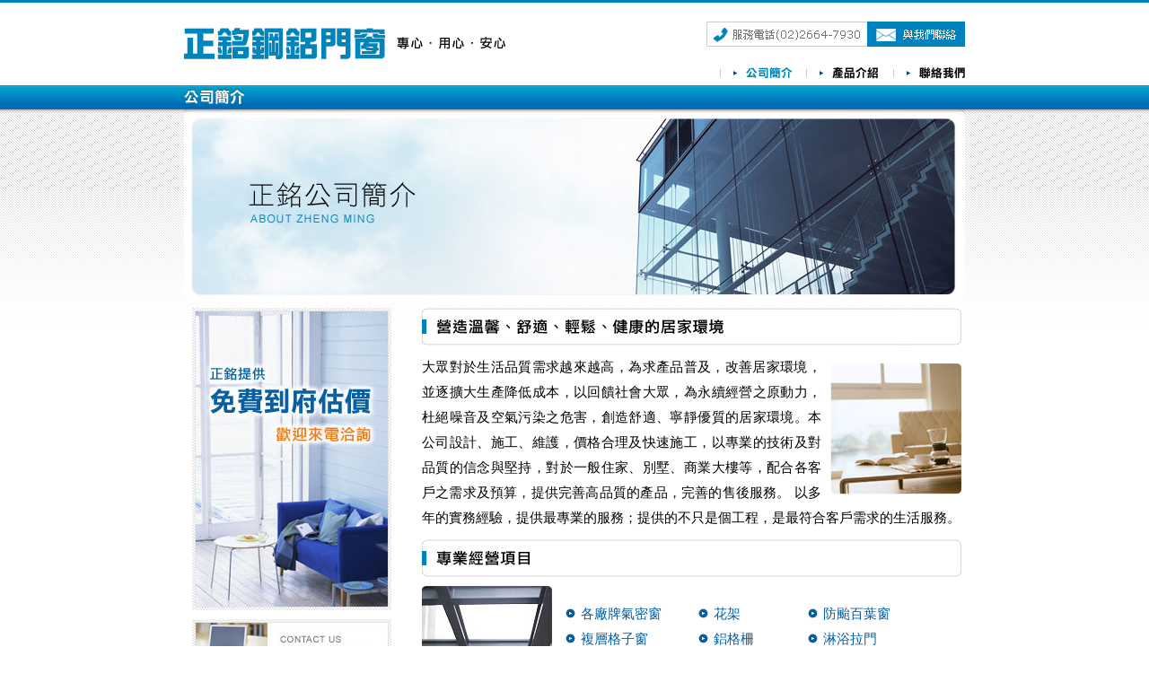

--- FILE ---
content_type: text/html
request_url: http://www.jeng-ming.com/index.html
body_size: 10597
content:
<!DOCTYPE html PUBLIC "-//W3C//DTD XHTML 1.0 Transitional//EN" "http://www.w3.org/TR/xhtml1/DTD/xhtml1-transitional.dtd">
<html xmlns="http://www.w3.org/1999/xhtml">
<head>
<meta http-equiv="Content-Type" content="text/html; charset=utf-8" />
<title>歡迎光臨．正銘鋼鋁門窗</title>
<!-- png透明圖片與滑鼠調換影像外掛 -->
<script type="text/javascript" defer="defer" src="js/alphafilter.js"></script>
<!--[if IE 6]>
<script src="js/DD_belatedPNG_0.0.8a-min.js"></script>
<script type="text/javascript">
DD_belatedPNG.fix('*'); 
/* PNG IE6 */
</script>
<![endif]-->
<!-- 主要CSS -->
<link href="style.css" rel="stylesheet" type="text/css" />
<script type="text/javascript">
<!--
function MM_swapImgRestore() { //v3.0
  var i,x,a=document.MM_sr; for(i=0;a&&i<a.length&&(x=a[i])&&x.oSrc;i++) x.src=x.oSrc;
}
function MM_preloadImages() { //v3.0
  var d=document; if(d.images){ if(!d.MM_p) d.MM_p=new Array();
    var i,j=d.MM_p.length,a=MM_preloadImages.arguments; for(i=0; i<a.length; i++)
    if (a[i].indexOf("#")!=0){ d.MM_p[j]=new Image; d.MM_p[j++].src=a[i];}}
}

function MM_findObj(n, d) { //v4.01
  var p,i,x;  if(!d) d=document; if((p=n.indexOf("?"))>0&&parent.frames.length) {
    d=parent.frames[n.substring(p+1)].document; n=n.substring(0,p);}
  if(!(x=d[n])&&d.all) x=d.all[n]; for (i=0;!x&&i<d.forms.length;i++) x=d.forms[i][n];
  for(i=0;!x&&d.layers&&i<d.layers.length;i++) x=MM_findObj(n,d.layers[i].document);
  if(!x && d.getElementById) x=d.getElementById(n); return x;
}

function MM_swapImage() { //v3.0
  var i,j=0,x,a=MM_swapImage.arguments; document.MM_sr=new Array; for(i=0;i<(a.length-2);i+=3)
   if ((x=MM_findObj(a[i]))!=null){document.MM_sr[j++]=x; if(!x.oSrc) x.oSrc=x.src; x.src=a[i+2];}
}
//-->
</script>
</head>

<body onload="MM_preloadImages('images/logo_contact02on.gif','images/menu_01on.gif','images/menu_02on.gif','images/menu_03on.gif','images/left_index02on.jpg')">
<table width="100%" border="0" align="center" cellpadding="0" cellspacing="0">
  <!--LOGO+MENU_開始-->
  <tr>
    <td align="center" valign="top" class="back_menu dis_p_24-0-7-0"><table width="870" height="64" border="0" cellspacing="0" cellpadding="0">
      <tr>
        <td width="359" align="left" valign="top"><a href="index.html"><img src="images/logo.gif" width="359" height="51" border="0" /></a></td>
        <td align="right" valign="top"><table border="0" cellspacing="0" cellpadding="0">
          <tr>
            <td align="right" valign="top"><table border="0" cellspacing="0" cellpadding="0">
              <tr>
                <td align="left" valign="top"><img src="images/logo_contact01.gif" width="179" height="28" /></td>
                <td align="left" valign="top"><a href="contact.html" onmouseout="MM_swapImgRestore()" onmouseover="MM_swapImage('contact_btntop','','images/logo_contact02on.gif',1)"><img src="images/logo_contact02off.gif" name="contact_btntop" width="109" height="28" border="0" id="contact_btntop" /></a></td>
              </tr>
            </table></td>
          </tr>
          <tr>
            <td align="right" valign="top"><img src="images/no10x10.gif" width="23" height="23" /></td>
          </tr>
          <tr>
            <td align="right" valign="top"><table border="0" cellspacing="0" cellpadding="0">
              <tr>
                <td align="left" valign="top"><img src="images/menu_01on.gif" name="Menu01" width="96" height="13" border="0" id="Menu01" /></a></td>
                <td align="left" valign="top"><a href="product.html" onmouseout="MM_swapImgRestore()" onmouseover="MM_swapImage('Menu02','','images/menu_02on.gif',1)"><img src="images/menu_02off.gif" name="Menu02" width="97" height="13" border="0" id="Menu02" /></a></td>
                <td align="left" valign="top"><a href="contact.html" onmouseout="MM_swapImgRestore()" onmouseover="MM_swapImage('Menu03','','images/menu_03on.gif',1)"><img src="images/menu_03off.gif" name="Menu03" width="80" height="13" border="0" id="Menu03" /></a></td>
              </tr>
            </table></td>
          </tr>
        </table></td>
      </tr>
    </table></td>
  </tr>
  <!--LOGO+MENU_結束-->
  <!--主文區_開始-->
  <tr>
    <td align="center" valign="top" class="back_more"><table width="870" border="0" cellspacing="0" cellpadding="0">
      <!--Title_開始-->
      <tr>
        <td align="left" valign="top"><img src="images/title_index.jpg" width="72" height="27" /></td>
      </tr>
      <!--Title_結束-->
      <!--Banner_開始-->
      <tr>
        <td align="left" valign="top"><img src="images/banner_index.jpg" width="870" height="215" /></td>
      </tr>
      <!--Banner_結束-->
      <!--間隔_開始-->
      <tr>
        <td align="left" valign="top"><img src="images/no10x10.gif" width="6" height="6" /></td>
      </tr>
      <!--間隔_結束-->
      <!--內文_開始-->
      <tr>
        <td align="left" valign="top"><table width="870" border="0" cellspacing="0" cellpadding="0">
          <tr>
            <!--左側_開始-->
            <td width="231" align="left" valign="top" class="dis_p_0-0-0-9"><table border="0" cellspacing="0" cellpadding="0">
              <tr>
                <td align="left" valign="top"><img src="images/left_index01.jpg" width="222" height="337" /></td>
              </tr>
              <tr>
                <td align="left" valign="top"><img src="images/no10x10.gif" width="10" height="10" /></td>
              </tr>
              <tr>
                <td align="left" valign="top" class="dis_p_0-0-15-0"><a href="contact.html" onmouseout="MM_swapImgRestore()" onmouseover="MM_swapImage('contact_btnbottom','','images/left_index02on.jpg',1)"><img src="images/left_index02off.jpg" name="contact_btnbottom" width="222" height="68" border="0" id="contact_btnbottom" /></a></td>
              </tr>
            </table></td>
            <!--左側_結束-->
            <!--間隔_開始-->
            <td width="27" align="left" valign="top"><img src="images/no10x10.gif" width="27" height="27" /></td>
            <!--間隔_結束-->
            <!--右側_開始-->
            <td width="601" align="left" valign="top"><table border="0" cellspacing="0" cellpadding="0">
              <tr>
                <td align="left" valign="top"><img src="images/index_title01.gif" width="601" height="42" /></td>
              </tr>
              <tr>
                <td align="left" valign="top" class="dis_p_10-0-10-0 txt txt_justify txt_15-28"><img src="images/index_pic01.jpg" style="float:right; margin:10px 0 10px 10px;" />大眾對於生活品質需求越來越高，為求產品普及，改善居家環境，並逐擴大生產降低成本，以回饋社會大眾，為永續經營之原動力，杜絕噪音及空氣污染之危害，創造舒適、寧靜優質的居家環境。本公司設計、施工、維護，價格合理及快速施工，以專業的技術及對品質的信念與堅持，對於一般住家、別墅、商業大樓等，配合各客戶之需求及預算，提供完善高品質的產品，完善的售後服務。 以多年的實務經驗，提供最專業的服務；提供的不只是個工程，是最符合客戶需求的生活服務。</td>
              </tr>
              <tr>
                <td align="left" valign="top"><img src="images/index_title02.gif" alt="" width="601" height="42" /></td>
              </tr>
              <tr>
                <td align="left" valign="top" class="dis_p_10-0-10-0"><table border="0" cellspacing="0" cellpadding="0">
                  <tr>
                    <td align="left" valign="top"><img src="images/index_pic02.jpg" width="145" height="146" class="dis_p_0-15-0-0" /></td>
                    <td align="left" valign="middle" class="dis_p_0-15-0-0 txt txt_15-28 color_075fa2 index_txt"><p><img src="images/point.gif" />各廠牌氣密窗</p>
                      <p><img src="images/point.gif" />複層格子窗</p>
                      <p><img src="images/point.gif" />H鋼鋁合金採光罩</p>
                      <p><img src="images/point.gif" />玻璃屋</p></td>
                    <td align="left" valign="middle" class="dis_p_0-15-0-0 txt txt_15-28 color_075fa2 index_txt"><p><img src="images/point.gif" />花架</p>
                      <p><img src="images/point.gif" />鋁格柵</p>
                      <p><img src="images/point.gif" />店面門</p>
                      <p><img src="images/point.gif" />穿梭管防盜窗</p></td>
                    <td align="left" valign="middle" class="dis_p_0-15-0-0 txt txt_15-28 color_075fa2 index_txt"><p><img src="images/point.gif" />防颱百葉窗</p>
                      <p><img src="images/point.gif" />淋浴拉門</p>
                      <p><img src="images/point.gif" />三合一通風門</p>
                      <p><img src="images/point.gif" />警衛亭</p></td>
                  </tr>
                </table></td>
              </tr>
              <tr>
                <td align="left" valign="top"><img src="images/no10x10.gif" width="40" height="40" /></td>
              </tr>
              <tr>
                <td align="right" valign="top" class="dis_p_0-0-15-0"><a href="#top"><img src="images/top.gif" width="121" height="29" border="0" /></a></td>
              </tr>
            </table></td>
            <!--右側_結束-->
            <!--間隔_開始-->
            <td align="left" valign="top">&nbsp;</td>
            <!--間隔_結束-->
          </tr>
        </table></td>
      </tr>
      <!--內文_結束-->
    </table></td>
  </tr>
  <!--主文區_結束-->
  <!--COPYRIGHT_開始-->
  <tr>
    <td height="60" align="center" valign="top" class="back_copy"><table width="870" border="0" cellspacing="0" cellpadding="0">
      <tr>
        <td align="center" class="copy_border dis_p_5-0-5-0 txt txt_12-18 color_ffffff">地址：新北市深坑鄉島月路31號<span class="color_4da8d2">｜</span>電話：(02)2664-7930　傳真：(02)2664-3921<span class="color_4da8d2">｜</span>手機：0923-666-692　李先生</td>
      </tr>
      <tr>
        <td><table width="870" border="0" cellspacing="0" cellpadding="0">
          <tr>
            <td width="504" align="left" valign="middle"><img src="images/copy.gif" width="504" height="9" /></td>
            <td align="right" valign="middle" class="dis_p_5-0-5-0 txt txt_12-18 color_99cde5 link_99cde5">設計｜<a href="http://www.whitepaper.com.tw/" target="_blank">Whitepaper</a></td>
          </tr>
        </table></td>
      </tr>
      
    </table></td>
  </tr>
  <!--COPYRIGHT_結束-->
</table>
</body>
</html>


--- FILE ---
content_type: text/css
request_url: http://www.jeng-ming.com/style.css
body_size: 1788
content:
@charset "utf-8";
/* CSS Document */

body{
   margin-left: 0px;
   margin-top: 0px;
   margin-right: 0px;
   margin-bottom: 0px; 
   -webkit-text-size-adjust:none;
   }

/*back背景延續*/
.back_menu{ background:url(images/back_top.gif) 0 0 repeat-x; }
.back_more{ background:url(images/back_more.gif) 0 0 repeat-x; }
.back_copy{ background-color:#0082bf; }


/*dis邊距*/
.dis_p_24-0-7-0{ padding:24px 0 7px 0; }
.dis_p_0-0-0-9{ padding:0 0 0 9px; }
.dis_p_5-0-5-0{ padding:5px 0; }
.dis_p_10-0-10-0{ padding:10px 0; }
.dis_p_0-15-0-0{ padding-right:15px; }
.dis_p_0-0-15-0{ padding-bottom:15px; }
.dis_p_8-0-0-9{ padding:8px 0 0 9px; }
.dis_p_3{ padding:3px; }




/*txt文字*/
.txt{ font-family:Verdana, Arial, Helvetica, sans-serif; }
.txt_justify{ text-align:justify; text-justify:inter-ideograph; }
.txt_15-28{ font-size:15px; line-height:28px; }
.txt_15-20{ font-size:15px; line-height:20px; }
.txt_12-18{ font-size:12px; line-height:18px; }
.color_000000{ color:#000000; }
.color_075fa2{ color:#075fa2; } /*藍*/
.color_ffffff{ color:#FFFFFF; } 
.color_4da8d2{ color:#4da8d2; } /*淡藍*/
.color_99cde5{ color:#99cde5; } /*淺藍*/
.color_757575{ color:#757575; } /*灰*/
.link_99cde5 a{ color:#99cde5; text-decoration:none; }
.link_99cde5 a:hover{ color:#ffffff; text-decoration:underline; }
.link_757575 a{ color:#757575; text-decoration:underline; }
.link_757575 a:hover{ color:#757575; text-decoration:none; }



/*copyright*/
.copy_border{ border-bottom:1px solid #4da8d2; }


/*公司簡介index*/
.index_pic-right{ float:right; }
.index_pic-left{ float:left; }
.index_txt p{ padding:0; margin:0; }


/*產品介紹product*/
.product_pic{ border:1px solid #d5d5d5; background-color:#FFFFFF; }
.product_back{ background:url(images/product_back.gif) 0 0 repeat-x; }





